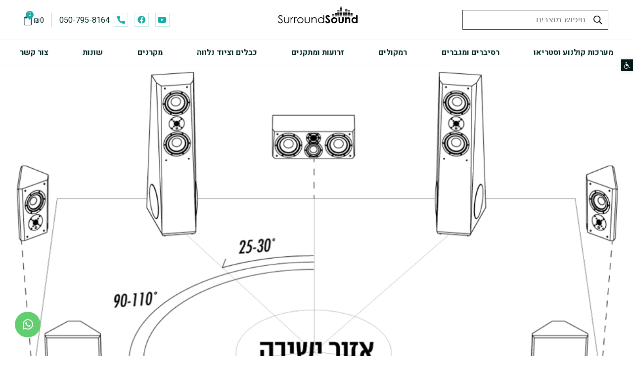

--- FILE ---
content_type: text/css
request_url: https://surround-sound.co.il/wp-content/uploads/elementor/css/post-22953.css?ver=1765985369
body_size: 23124
content:
.elementor-22953 .elementor-element.elementor-element-bf05bbf > .elementor-container{max-width:1400px;}.elementor-22953 .elementor-element.elementor-element-bf05bbf:not(.elementor-motion-effects-element-type-background), .elementor-22953 .elementor-element.elementor-element-bf05bbf > .elementor-motion-effects-container > .elementor-motion-effects-layer{background-color:var( --e-global-color-206703b );}.elementor-22953 .elementor-element.elementor-element-bf05bbf{transition:background 0.3s, border 0.3s, border-radius 0.3s, box-shadow 0.3s;padding:60px 30px 60px 30px;}.elementor-22953 .elementor-element.elementor-element-bf05bbf > .elementor-background-overlay{transition:background 0.3s, border-radius 0.3s, opacity 0.3s;}.elementor-22953 .elementor-element.elementor-element-7d6eba8{text-align:center;}.elementor-22953 .elementor-element.elementor-element-7d6eba8 .elementor-heading-title{color:var( --e-global-color-text );font-family:"Heebo", Sans-serif;font-size:1.6vw;font-weight:400;}.elementor-22953 .elementor-element.elementor-element-7d6eba8 > .elementor-widget-container{margin:-7px 0px -11px 0px;}.elementor-22953 .elementor-element.elementor-element-568ce25{--divider-border-style:solid;--divider-color:#CFCFCF;--divider-border-width:1px;}.elementor-22953 .elementor-element.elementor-element-568ce25 .elementor-divider-separator{width:100px;margin:0 auto;margin-center:0;}.elementor-22953 .elementor-element.elementor-element-568ce25 .elementor-divider{text-align:center;padding-block-start:0px;padding-block-end:0px;}.elementor-22953 .elementor-element.elementor-element-568ce25 .elementor-divider__text{color:#CFCFCF;}.elementor-22953 .elementor-element.elementor-element-568ce25 > .elementor-widget-container{margin:0px 0px 0px 0px;}.elementor-22953 .elementor-element.elementor-element-bf35865 .elementor-main-swiper{height:105px;}.elementor-22953 .elementor-element.elementor-element-bf35865 .elementor-main-swiper .elementor-carousel-image{background-size:contain;}.elementor-22953 .elementor-element.elementor-element-bf35865.elementor-skin-slideshow .elementor-main-swiper{margin-bottom:10px;}.elementor-22953 .elementor-element.elementor-element-bf35865 .elementor-main-swiper .swiper-slide{background-color:#FFFFFF;}.elementor-22953 .elementor-element.elementor-element-bf35865 .elementor-swiper-button{font-size:20px;}.elementor-22953 .elementor-element.elementor-element-bf35865 .swiper-pagination-bullet{height:7px;width:7px;}.elementor-22953 .elementor-element.elementor-element-bf35865 .swiper-horizontal .swiper-pagination-progressbar{height:7px;}.elementor-22953 .elementor-element.elementor-element-bf35865 .swiper-pagination-fraction{font-size:7px;color:var( --e-global-color-secondary );}.elementor-22953 .elementor-element.elementor-element-bf35865 .swiper-pagination-bullet:not(.swiper-pagination-bullet-active){background-color:#BDBDBD;opacity:1;}.elementor-22953 .elementor-element.elementor-element-bf35865 .swiper-pagination-bullet-active, .elementor-22953 .elementor-element.elementor-element-bf35865 .swiper-pagination-progressbar-fill{background-color:var( --e-global-color-secondary );}.elementor-22953 .elementor-element.elementor-element-02c2028 > .elementor-container{max-width:1400px;}.elementor-22953 .elementor-element.elementor-element-02c2028:not(.elementor-motion-effects-element-type-background), .elementor-22953 .elementor-element.elementor-element-02c2028 > .elementor-motion-effects-container > .elementor-motion-effects-layer{background-color:#031817;}.elementor-22953 .elementor-element.elementor-element-02c2028{transition:background 0.3s, border 0.3s, border-radius 0.3s, box-shadow 0.3s;padding:0px 30px 0px 30px;}.elementor-22953 .elementor-element.elementor-element-02c2028 > .elementor-background-overlay{transition:background 0.3s, border-radius 0.3s, opacity 0.3s;}.elementor-22953 .elementor-element.elementor-element-f536762{padding:45px 0px 45px 0px;}.elementor-22953 .elementor-element.elementor-element-e280e3d .elementor-heading-title{color:var( --e-global-color-secondary );}.elementor-22953 .elementor-element.elementor-element-956a62c .elementor-icon-list-icon i{transition:color 0.3s;}.elementor-22953 .elementor-element.elementor-element-956a62c .elementor-icon-list-icon svg{transition:fill 0.3s;}.elementor-22953 .elementor-element.elementor-element-956a62c{--e-icon-list-icon-size:14px;--icon-vertical-offset:0px;}.elementor-22953 .elementor-element.elementor-element-956a62c .elementor-icon-list-item > .elementor-icon-list-text, .elementor-22953 .elementor-element.elementor-element-956a62c .elementor-icon-list-item > a{font-family:"Heebo", Sans-serif;font-size:16px;font-weight:400;}.elementor-22953 .elementor-element.elementor-element-956a62c .elementor-icon-list-text{color:var( --e-global-color-da6cc08 );transition:color 0.3s;}.elementor-22953 .elementor-element.elementor-element-6f01751 .elementor-heading-title{color:var( --e-global-color-secondary );}.elementor-22953 .elementor-element.elementor-element-2d5fb0b .elementor-icon-list-icon i{transition:color 0.3s;}.elementor-22953 .elementor-element.elementor-element-2d5fb0b .elementor-icon-list-icon svg{transition:fill 0.3s;}.elementor-22953 .elementor-element.elementor-element-2d5fb0b{--e-icon-list-icon-size:14px;--icon-vertical-offset:0px;}.elementor-22953 .elementor-element.elementor-element-2d5fb0b .elementor-icon-list-item > .elementor-icon-list-text, .elementor-22953 .elementor-element.elementor-element-2d5fb0b .elementor-icon-list-item > a{font-family:"Heebo", Sans-serif;font-size:16px;font-weight:400;}.elementor-22953 .elementor-element.elementor-element-2d5fb0b .elementor-icon-list-text{color:var( --e-global-color-da6cc08 );transition:color 0.3s;}.elementor-22953 .elementor-element.elementor-element-a7da3e1 .elementor-heading-title{color:var( --e-global-color-secondary );}.elementor-22953 .elementor-element.elementor-element-5a70132 .elementor-icon-list-icon i{transition:color 0.3s;}.elementor-22953 .elementor-element.elementor-element-5a70132 .elementor-icon-list-icon svg{transition:fill 0.3s;}.elementor-22953 .elementor-element.elementor-element-5a70132{--e-icon-list-icon-size:14px;--icon-vertical-offset:0px;width:var( --container-widget-width, 50% );max-width:50%;--container-widget-width:50%;--container-widget-flex-grow:0;}.elementor-22953 .elementor-element.elementor-element-5a70132 .elementor-icon-list-item > .elementor-icon-list-text, .elementor-22953 .elementor-element.elementor-element-5a70132 .elementor-icon-list-item > a{font-family:"Heebo", Sans-serif;font-size:16px;font-weight:400;}.elementor-22953 .elementor-element.elementor-element-5a70132 .elementor-icon-list-text{color:var( --e-global-color-da6cc08 );transition:color 0.3s;}.elementor-22953 .elementor-element.elementor-element-690ddf0 .elementor-icon-list-icon i{transition:color 0.3s;}.elementor-22953 .elementor-element.elementor-element-690ddf0 .elementor-icon-list-icon svg{transition:fill 0.3s;}.elementor-22953 .elementor-element.elementor-element-690ddf0{--e-icon-list-icon-size:14px;--icon-vertical-offset:0px;width:var( --container-widget-width, 50% );max-width:50%;--container-widget-width:50%;--container-widget-flex-grow:0;}.elementor-22953 .elementor-element.elementor-element-690ddf0 .elementor-icon-list-item > .elementor-icon-list-text, .elementor-22953 .elementor-element.elementor-element-690ddf0 .elementor-icon-list-item > a{font-family:"Heebo", Sans-serif;font-size:16px;font-weight:400;}.elementor-22953 .elementor-element.elementor-element-690ddf0 .elementor-icon-list-text{color:var( --e-global-color-da6cc08 );transition:color 0.3s;}.elementor-22953 .elementor-element.elementor-element-c3dd61e .elementor-heading-title{color:var( --e-global-color-secondary );}.elementor-22953 .elementor-element.elementor-element-7e152b5 .elementor-icon-list-items:not(.elementor-inline-items) .elementor-icon-list-item:not(:last-child){padding-bottom:calc(1px/2);}.elementor-22953 .elementor-element.elementor-element-7e152b5 .elementor-icon-list-items:not(.elementor-inline-items) .elementor-icon-list-item:not(:first-child){margin-top:calc(1px/2);}.elementor-22953 .elementor-element.elementor-element-7e152b5 .elementor-icon-list-items.elementor-inline-items .elementor-icon-list-item{margin-right:calc(1px/2);margin-left:calc(1px/2);}.elementor-22953 .elementor-element.elementor-element-7e152b5 .elementor-icon-list-items.elementor-inline-items{margin-right:calc(-1px/2);margin-left:calc(-1px/2);}body.rtl .elementor-22953 .elementor-element.elementor-element-7e152b5 .elementor-icon-list-items.elementor-inline-items .elementor-icon-list-item:after{left:calc(-1px/2);}body:not(.rtl) .elementor-22953 .elementor-element.elementor-element-7e152b5 .elementor-icon-list-items.elementor-inline-items .elementor-icon-list-item:after{right:calc(-1px/2);}.elementor-22953 .elementor-element.elementor-element-7e152b5 .elementor-icon-list-icon i{color:var( --e-global-color-secondary );transition:color 0.3s;}.elementor-22953 .elementor-element.elementor-element-7e152b5 .elementor-icon-list-icon svg{fill:var( --e-global-color-secondary );transition:fill 0.3s;}.elementor-22953 .elementor-element.elementor-element-7e152b5{--e-icon-list-icon-size:14px;--e-icon-list-icon-align:center;--e-icon-list-icon-margin:0 calc(var(--e-icon-list-icon-size, 1em) * 0.125);--icon-vertical-offset:0px;}.elementor-22953 .elementor-element.elementor-element-7e152b5 .elementor-icon-list-item > .elementor-icon-list-text, .elementor-22953 .elementor-element.elementor-element-7e152b5 .elementor-icon-list-item > a{font-family:"Heebo", Sans-serif;font-size:16px;font-weight:400;}.elementor-22953 .elementor-element.elementor-element-7e152b5 .elementor-icon-list-text{color:var( --e-global-color-da6cc08 );transition:color 0.3s;}.elementor-22953 .elementor-element.elementor-element-8372a94{--grid-template-columns:repeat(0, auto);--icon-size:16px;--grid-column-gap:13px;--grid-row-gap:0px;width:auto;max-width:auto;}.elementor-22953 .elementor-element.elementor-element-8372a94 .elementor-widget-container{text-align:center;}.elementor-22953 .elementor-element.elementor-element-8372a94 .elementor-social-icon{background-color:#FFFFFF00;--icon-padding:0.4em;border-style:solid;border-width:1px 1px 1px 1px;border-color:#1AADA3AB;}.elementor-22953 .elementor-element.elementor-element-8372a94 .elementor-social-icon i{color:var( --e-global-color-secondary );}.elementor-22953 .elementor-element.elementor-element-8372a94 .elementor-social-icon svg{fill:var( --e-global-color-secondary );}.elementor-22953 .elementor-element.elementor-element-37e1a86 > .elementor-widget-wrap > .elementor-widget:not(.elementor-widget__width-auto):not(.elementor-widget__width-initial):not(:last-child):not(.elementor-absolute){margin-bottom:15px;}.elementor-22953 .elementor-element.elementor-element-b4028c9{text-align:right;}.elementor-22953 .elementor-element.elementor-element-b4028c9 img{width:223px;}.elementor-22953 .elementor-element.elementor-element-b9c0d24{color:var( --e-global-color-da6cc08 );font-family:"Heebo", Sans-serif;font-size:16px;font-weight:400;}.elementor-22953 .elementor-element.elementor-element-b9c0d24 > .elementor-widget-container{margin:0px 0px -20px 0px;}.elementor-22953 .elementor-element.elementor-element-195cca3 .elementor-icon-wrapper{text-align:center;}.elementor-22953 .elementor-element.elementor-element-195cca3.elementor-view-stacked .elementor-icon{background-color:var( --e-global-color-accent );color:#FFFFFF;}.elementor-22953 .elementor-element.elementor-element-195cca3.elementor-view-framed .elementor-icon, .elementor-22953 .elementor-element.elementor-element-195cca3.elementor-view-default .elementor-icon{color:var( --e-global-color-accent );border-color:var( --e-global-color-accent );}.elementor-22953 .elementor-element.elementor-element-195cca3.elementor-view-framed .elementor-icon, .elementor-22953 .elementor-element.elementor-element-195cca3.elementor-view-default .elementor-icon svg{fill:var( --e-global-color-accent );}.elementor-22953 .elementor-element.elementor-element-195cca3.elementor-view-framed .elementor-icon{background-color:#FFFFFF;}.elementor-22953 .elementor-element.elementor-element-195cca3.elementor-view-stacked .elementor-icon svg{fill:#FFFFFF;}.elementor-22953 .elementor-element.elementor-element-195cca3 .elementor-icon{font-size:24px;padding:14px;}.elementor-22953 .elementor-element.elementor-element-195cca3 .elementor-icon svg{height:24px;}.elementor-22953 .elementor-element.elementor-element-195cca3{width:auto;max-width:auto;bottom:30px;z-index:9;}body:not(.rtl) .elementor-22953 .elementor-element.elementor-element-195cca3{right:30px;}body.rtl .elementor-22953 .elementor-element.elementor-element-195cca3{left:30px;}.elementor-22953 .elementor-element.elementor-element-ca0a6f8 .elementor-icon-wrapper{text-align:right;}.elementor-22953 .elementor-element.elementor-element-ca0a6f8 .elementor-icon{font-size:173px;}.elementor-22953 .elementor-element.elementor-element-ca0a6f8 .elementor-icon svg{height:173px;}.elementor-22953 .elementor-element.elementor-element-ca0a6f8 > .elementor-widget-container{margin:0px 0px -11px 0px;}.elementor-22953 .elementor-element.elementor-element-88d00f6{border-style:solid;border-width:1px 0px 0px 0px;border-color:#3B4140;transition:background 0.3s, border 0.3s, border-radius 0.3s, box-shadow 0.3s;}.elementor-22953 .elementor-element.elementor-element-88d00f6 > .elementor-background-overlay{transition:background 0.3s, border-radius 0.3s, opacity 0.3s;}.elementor-bc-flex-widget .elementor-22953 .elementor-element.elementor-element-1fb2f7d.elementor-column .elementor-widget-wrap{align-items:center;}.elementor-22953 .elementor-element.elementor-element-1fb2f7d.elementor-column.elementor-element[data-element_type="column"] > .elementor-widget-wrap.elementor-element-populated{align-content:center;align-items:center;}.elementor-22953 .elementor-element.elementor-element-8a2b6a1 .elementor-heading-title{color:var( --e-global-color-da6cc08 );font-family:"Heebo", Sans-serif;font-weight:400;}.elementor-bc-flex-widget .elementor-22953 .elementor-element.elementor-element-2e385b7.elementor-column .elementor-widget-wrap{align-items:center;}.elementor-22953 .elementor-element.elementor-element-2e385b7.elementor-column.elementor-element[data-element_type="column"] > .elementor-widget-wrap.elementor-element-populated{align-content:center;align-items:center;}.elementor-22953 .elementor-element.elementor-element-fd87865{text-align:left;}.elementor-22953 .elementor-element.elementor-element-fd87865 .elementor-heading-title{color:var( --e-global-color-da6cc08 );font-family:"Heebo", Sans-serif;font-weight:400;}.elementor-22953 .elementor-element.elementor-element-d292fd0:not(.elementor-motion-effects-element-type-background), .elementor-22953 .elementor-element.elementor-element-d292fd0 > .elementor-motion-effects-container > .elementor-motion-effects-layer{background-color:var( --e-global-color-primary );}.elementor-22953 .elementor-element.elementor-element-d292fd0{border-style:solid;border-width:1px 0px 0px 0px;border-color:var( --e-global-color-secondary );transition:background 0.3s, border 0.3s, border-radius 0.3s, box-shadow 0.3s;}.elementor-22953 .elementor-element.elementor-element-d292fd0 > .elementor-background-overlay{transition:background 0.3s, border-radius 0.3s, opacity 0.3s;}.elementor-22953 .elementor-element.elementor-element-1d68ad0{--icon-box-icon-margin:15px;}.elementor-22953 .elementor-element.elementor-element-1d68ad0.elementor-view-stacked .elementor-icon{background-color:var( --e-global-color-secondary );}.elementor-22953 .elementor-element.elementor-element-1d68ad0.elementor-view-framed .elementor-icon, .elementor-22953 .elementor-element.elementor-element-1d68ad0.elementor-view-default .elementor-icon{fill:var( --e-global-color-secondary );color:var( --e-global-color-secondary );border-color:var( --e-global-color-secondary );}.elementor-22953 .elementor-element.elementor-element-1d68ad0 .elementor-icon-box-title{color:var( --e-global-color-da6cc08 );}.elementor-22953 .elementor-element.elementor-element-1d68ad0 .elementor-icon-box-title, .elementor-22953 .elementor-element.elementor-element-1d68ad0 .elementor-icon-box-title a{font-family:"Heebo", Sans-serif;font-weight:600;}.elementor-22953 .elementor-element.elementor-element-7641518 > .elementor-element-populated{border-style:solid;border-color:#353A3A;transition:background 0.3s, border 0.3s, border-radius 0.3s, box-shadow 0.3s;}.elementor-22953 .elementor-element.elementor-element-7641518 > .elementor-element-populated > .elementor-background-overlay{transition:background 0.3s, border-radius 0.3s, opacity 0.3s;}.elementor-22953 .elementor-element.elementor-element-cbcd54f{--icon-box-icon-margin:15px;}.elementor-22953 .elementor-element.elementor-element-cbcd54f.elementor-view-stacked .elementor-icon{background-color:var( --e-global-color-secondary );}.elementor-22953 .elementor-element.elementor-element-cbcd54f.elementor-view-framed .elementor-icon, .elementor-22953 .elementor-element.elementor-element-cbcd54f.elementor-view-default .elementor-icon{fill:var( --e-global-color-secondary );color:var( --e-global-color-secondary );border-color:var( --e-global-color-secondary );}.elementor-22953 .elementor-element.elementor-element-cbcd54f .elementor-icon-box-title{color:var( --e-global-color-da6cc08 );}.elementor-22953 .elementor-element.elementor-element-cbcd54f .elementor-icon-box-title, .elementor-22953 .elementor-element.elementor-element-cbcd54f .elementor-icon-box-title a{font-family:"Heebo", Sans-serif;font-weight:600;}.elementor-22953 .elementor-element.elementor-element-ad2802f{--icon-box-icon-margin:15px;}.elementor-22953 .elementor-element.elementor-element-ad2802f.elementor-view-stacked .elementor-icon{background-color:var( --e-global-color-secondary );}.elementor-22953 .elementor-element.elementor-element-ad2802f.elementor-view-framed .elementor-icon, .elementor-22953 .elementor-element.elementor-element-ad2802f.elementor-view-default .elementor-icon{fill:var( --e-global-color-secondary );color:var( --e-global-color-secondary );border-color:var( --e-global-color-secondary );}.elementor-22953 .elementor-element.elementor-element-ad2802f .elementor-icon-box-title{color:var( --e-global-color-da6cc08 );}.elementor-22953 .elementor-element.elementor-element-ad2802f .elementor-icon-box-title, .elementor-22953 .elementor-element.elementor-element-ad2802f .elementor-icon-box-title a{font-family:"Heebo", Sans-serif;font-weight:600;}@media(min-width:768px){.elementor-22953 .elementor-element.elementor-element-4da542d{width:11.231%;}.elementor-22953 .elementor-element.elementor-element-18c31d4{width:13.838%;}.elementor-22953 .elementor-element.elementor-element-6e731b0{width:26.306%;}.elementor-22953 .elementor-element.elementor-element-1479acd{width:23.623%;}.elementor-22953 .elementor-element.elementor-element-37e1a86{width:25.002%;}}@media(max-width:1024px){.elementor-22953 .elementor-element.elementor-element-bf05bbf{padding:40px 0px 40px 0px;}.elementor-22953 .elementor-element.elementor-element-7d6eba8 .elementor-heading-title{font-size:24px;}.elementor-22953 .elementor-element.elementor-element-bf35865.elementor-skin-slideshow .elementor-main-swiper{margin-bottom:10px;}}@media(max-width:767px){.elementor-22953 .elementor-element.elementor-element-bf35865 .elementor-main-swiper{height:80px;}.elementor-22953 .elementor-element.elementor-element-bf35865.elementor-skin-slideshow .elementor-main-swiper{margin-bottom:3px;}.elementor-22953 .elementor-element.elementor-element-02c2028{padding:0px 0px 60px 0px;}.elementor-22953 .elementor-element.elementor-element-7e152b5{--e-icon-list-icon-align:center;--e-icon-list-icon-margin:0 calc(var(--e-icon-list-icon-size, 1em) * 0.125);}.elementor-22953 .elementor-element.elementor-element-b4028c9{text-align:center;}.elementor-22953 .elementor-element.elementor-element-b9c0d24{text-align:center;}.elementor-22953 .elementor-element.elementor-element-ca0a6f8 .elementor-icon-wrapper{text-align:center;}.elementor-22953 .elementor-element.elementor-element-8a2b6a1{text-align:center;}.elementor-22953 .elementor-element.elementor-element-fd87865{text-align:center;}.elementor-22953 .elementor-element.elementor-element-d292fd0{padding:8px 0px 8px 0px;}.elementor-22953 .elementor-element.elementor-element-0f0fac2{width:33.3333%;}.elementor-22953 .elementor-element.elementor-element-0f0fac2 > .elementor-element-populated{padding:0px 0px 0px 0px;}.elementor-22953 .elementor-element.elementor-element-1d68ad0{--icon-box-icon-margin:0px;}.elementor-22953 .elementor-element.elementor-element-1d68ad0 .elementor-icon-box-title{margin-bottom:0px;}.elementor-22953 .elementor-element.elementor-element-1d68ad0 .elementor-icon{font-size:18px;}.elementor-22953 .elementor-element.elementor-element-1d68ad0 .elementor-icon-box-title, .elementor-22953 .elementor-element.elementor-element-1d68ad0 .elementor-icon-box-title a{font-size:12px;}.elementor-22953 .elementor-element.elementor-element-7641518{width:33.3333%;}.elementor-22953 .elementor-element.elementor-element-7641518 > .elementor-element-populated{border-width:0px 1px 0px 1px;padding:0px 0px 0px 0px;}.elementor-22953 .elementor-element.elementor-element-cbcd54f{--icon-box-icon-margin:0px;}.elementor-22953 .elementor-element.elementor-element-cbcd54f .elementor-icon-box-title{margin-bottom:0px;}.elementor-22953 .elementor-element.elementor-element-cbcd54f .elementor-icon{font-size:18px;}.elementor-22953 .elementor-element.elementor-element-cbcd54f .elementor-icon-box-title, .elementor-22953 .elementor-element.elementor-element-cbcd54f .elementor-icon-box-title a{font-size:12px;}.elementor-22953 .elementor-element.elementor-element-0a61aaa{width:33.3333%;}.elementor-22953 .elementor-element.elementor-element-0a61aaa > .elementor-element-populated{padding:0px 0px 0px 0px;}.elementor-22953 .elementor-element.elementor-element-ad2802f{--icon-box-icon-margin:0px;}.elementor-22953 .elementor-element.elementor-element-ad2802f .elementor-icon-box-title{margin-bottom:0px;}.elementor-22953 .elementor-element.elementor-element-ad2802f .elementor-icon{font-size:18px;}.elementor-22953 .elementor-element.elementor-element-ad2802f .elementor-icon-box-title, .elementor-22953 .elementor-element.elementor-element-ad2802f .elementor-icon-box-title a{font-size:12px;}}/* Start custom CSS for heading, class: .elementor-element-fd87865 */.heart {
  animation: heartbeat 1s infinite;

  width: 20px;
  margin: 0px 5px; 
  display: inline-block;
  color: #ff3333;
}

@keyframes heartbeat
{
  0%
  {
    transform: scale( 1 )
   
  }
  20%
  {
    transform: scale( 1.1 )

  }
   40%
  {
    transform: scale( 1.2 )
  }
}/* End custom CSS */
/* Start custom CSS for section, class: .elementor-element-02c2028 */svg {

    height: auto !important;
}/* End custom CSS */
/* Start custom CSS for section, class: .elementor-element-d292fd0 */.mobile-links {
    position: fixed;
    bottom: 0px;
    width: 100%;
    z-index: 99999;
}/* End custom CSS */